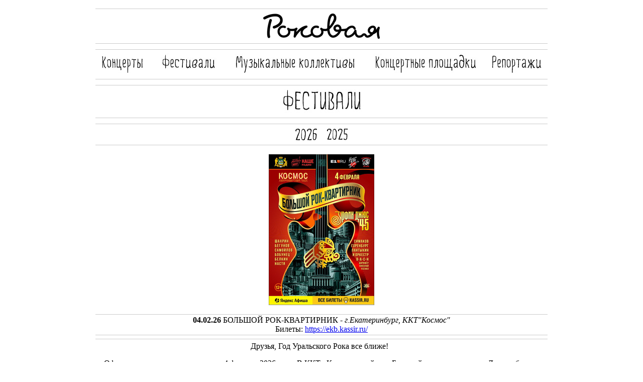

--- FILE ---
content_type: text/html; charset=windows-1251
request_url: http://rockovaya.ru/festival.htm
body_size: 47191
content:
<html xmlns:o="urn:schemas-microsoft-com:office:office"
xmlns:w="urn:schemas-microsoft-com:office:word"
xmlns="http://www.w3.org/TR/REC-html40">

<head>

<!-- Yandex.Metrika counter -->
<script type="text/javascript" >
   (function(m,e,t,r,i,k,a){m[i]=m[i]||function(){(m[i].a=m[i].a||[]).push(arguments)};
   m[i].l=1*new Date();k=e.createElement(t),a=e.getElementsByTagName(t)[0],k.async=1,k.src=r,a.parentNode.insertBefore(k,a)})
   (window, document, "script", "https://mc.yandex.ru/metrika/tag.js", "ym");

   ym(83364571, "init", {
        clickmap:true,
        trackLinks:true,
        accurateTrackBounce:true
   });
</script>
<noscript>
<div><img src="https://mc.yandex.ru/watch/83364571" style="position:absolute; left:-9999px;" alt="" /></div></noscript>
<!-- /Yandex.Metrika counter -->

<meta http-equiv=Content-Type content="text/html; charset=windows-1251">
<meta name=ProgId content=FrontPage.Editor.Document>
<meta name=Generator content="Microsoft FrontPage 6.0">
<meta name=Originator content="Microsoft Word 10">
<title>rockovaya.ru </title>
<!--[if gte mso 9]><xml>
 <o:DocumentProperties>
  <o:Author>Юрик</o:Author>
  <o:Template>Normal</o:Template>
  <o:LastAuthor>Юрик</o:LastAuthor>
  <o:Revision>2</o:Revision>
  <o:TotalTime>0</o:TotalTime>
  <o:Created>2016-03-08T13:02:00Z</o:Created>
  <o:LastSaved>2016-03-08T13:02:00Z</o:LastSaved>
  <o:Pages>1</o:Pages>
  <o:Characters>5</o:Characters>
  <o:Lines>1</o:Lines>
  <o:Paragraphs>1</o:Paragraphs>
  <o:CharactersWithSpaces>5</o:CharactersWithSpaces>
  <o:Version>10.6626</o:Version>
 </o:DocumentProperties>
</xml><![endif]--><!--[if gte mso 9]><xml>
 <w:WordDocument>
  <w:GrammarState>Clean</w:GrammarState>
  <w:BrowserLevel>MicrosoftInternetExplorer4</w:BrowserLevel>
 </w:WordDocument>
</xml><![endif]-->
<style>
<!--
 /* Style Definitions */
 p.MsoNormal, li.MsoNormal, div.MsoNormal
	{mso-style-parent:"";
	margin-bottom:.0001pt;
	mso-pagination:widow-orphan;
	font-size:12.0pt;
	font-family:"Times New Roman";
	mso-fareast-font-family:"Times New Roman"; margin-left:0cm; margin-right:0cm; margin-top:0cm}
p
	{font-size:12.0pt;
	font-family:"Times New Roman";
	mso-fareast-font-family:"Times New Roman";}
@page Section1
	{size:595.3pt 841.9pt;
	margin:2.0cm 42.5pt 2.0cm 3.0cm;
	mso-header-margin:35.4pt;
	mso-footer-margin:35.4pt;
	mso-paper-source:0;}
div.Section1
	{page:Section1;}
-->
</style>
<!--[if gte mso 10]>
<style>
 /* Style Definitions */
 table.MsoNormalTable
	{mso-style-name:"Обычная таблица";
	mso-tstyle-rowband-size:0;
	mso-tstyle-colband-size:0;
	mso-style-noshow:yes;
	mso-style-parent:"";
	mso-padding-alt:0cm 5.4pt 0cm 5.4pt;
	mso-para-margin:0cm;
	mso-para-margin-bottom:.0001pt;
	mso-pagination:widow-orphan;
	font-size:10.0pt;
	font-family:"Times New Roman"}
</style>
<![endif]-->
<meta http-equiv=Content-Language content=ru>
<base target="_blank">
</head>

<body lang=RU style='tab-interval:35.4pt'>

<div class=Section1>

<div align="center">
  <center>

<table class=MsoNormalTable border=0 cellspacing=0 cellpadding=0 width=952
 style='border-collapse:collapse;mso-padding-alt:0cm 0cm 0cm 0cm'
 id=AutoNumber1 height="195">
 <tr style='mso-yfti-irow:0;mso-yfti-lastrow:yes'>
  <td style='padding:0cm 0cm 0cm 0cm' height="195">
  <p align="center" class="MsoNormal">
  <span style="font-size: 5pt">&nbsp;</span></p>
	<p align="center" class="MsoNormal">
  <img border="0" src="icons/line.jpg" width="900" height="5"></p>
	<p align="center" class="MsoNormal">
  <span style="font-size: 5pt">&nbsp;</span></p>
	<p align="center" class="MsoNormal">
  <img border="0" src="rockovaya_001.jpg" width="232" height="50"></p>
	<p align="center" class="MsoNormal">
  <span style="font-size: 5pt">&nbsp;</span></p>
	<p align="center" class="MsoNormal">
  <img border="0" src="icons/line.jpg" width="900" height="5"></p>
	<p align="center" class="MsoNormal">
  <span style="font-size: 5pt">&nbsp;</span></p>
	<p align="center" class="MsoNormal">
  <img border="0" src="icons/line.jpg" width="900" height="5"></p>
  <p align="center" class="MsoNormal">
  <span style="font-size: 3pt">&nbsp;</span></p>
  <p align="center" class="MsoNormal">
  <a target="_blank" href="http://rockovaya.ru/concert.htm" style="color: blue; text-decoration: underline; text-underline: single">
  <img border="0" src="icons/concerts_01.jpg" width="81" height="40"></a>&nbsp;&nbsp;&nbsp;&nbsp;&nbsp; &nbsp;&nbsp;
  <a target="_blank" href="http://rockovaya.ru/festival.htm" style="color: blue; text-decoration: underline; text-underline: single">
  <img border="0" src="icons/fest_01.jpg" width="112" height="40"></a>&nbsp;&nbsp;&nbsp; &nbsp;&nbsp;&nbsp;&nbsp;
  <a target="_blank" href="http://rockovaya.ru/group.htm" style="color: blue; text-decoration: underline; text-underline: single">
  <img border="0" src="icons/group_01.jpg" width="240" height="40"></a>&nbsp;&nbsp;&nbsp; &nbsp;&nbsp;&nbsp;&nbsp;
  <a target="_blank" href="http://rockovaya.ru/club.htm" style="color: blue; text-decoration: underline; text-underline: single">
  <img border="0" src="icons/club_01.jpg" width="208" height="40"></a>&nbsp;&nbsp;&nbsp;&nbsp;&nbsp;&nbsp;
  <a target="_blank" href="http://rockovaya.ru/photo.htm" style="color: blue; text-decoration: underline; text-underline: single">
  <img border="0" src="icons/photo_01.jpg" width="97" height="40"></a></p>
  <p align="center" class="MsoNormal">
  <span style="font-size: 3pt">&nbsp;</span></p>
  <p align="center" class="MsoNormal">
  <img border="0" src="icons/line.jpg" width="900" height="5"></p>
  <p align="center" class="MsoNormal">
  <span style="font-size: 5pt">&nbsp;&nbsp;&nbsp;</span></p>
  <p align="center" class="MsoNormal">
  <img border="0" src="icons/line.jpg" width="900" height="5"></p>
  <p align="center" class="MsoNormal">
  <span style="font-size: 3pt">&nbsp;</span></p>
  <p align="center" class="MsoNormal">
  <img border="0" src="icons/fest.jpg" width="950" height="50"></p>
  <p align="center" class="MsoNormal">
  <span style="font-size: 3pt">&nbsp;</span></p>
  <p align="center" class="MsoNormal">
  <img border="0" src="icons/line.jpg" width="900" height="5"></p>
	<p align="center" class="MsoNormal">
  <span style="font-size: 5pt">&nbsp;</span></p>
	<p align="center" class="MsoNormal">
  <img border="0" src="icons/line.jpg" width="900" height="5"></p>
	<p align="center" class="MsoNormal">
  <span style="font-size: 5pt" lang="en-us">&nbsp;</span></p>
	<p align="center" class="MsoNormal">
  <span lang="en-us">
	<a href="http://rockovaya.ru/index.htm">
	<img border="0" src="data/2026.jpg" width="43" height="23"></a>&nbsp;&nbsp;&nbsp;&nbsp; </span>
  <a href="http://rockovaya.ru/2025.htm">
	<img border="0" src="data/2025.jpg" width="41" height="23"></a></p>
	<p align="center" class="MsoNormal">
  <span style="font-size: 2pt" lang="en-us">&nbsp;</span></p>
	<p align="center" class="MsoNormal">
  <img border="0" src="icons/line.jpg" width="900" height="5"></p>
  <p class=MsoNormal align=center style='text-align:center'>
  <font size="2">&nbsp;</font></p>
	<p class=MsoNormal align=center style='text-align:center'>
  <img border="0" src="2026_fest/260204_rockkvartirnik_01.jpg" width="210" height="300"></p>
	<p class=MsoNormal align=center style='text-align:center'>
  <font size="2">&nbsp;</font></p>
  <p class=MsoNormal align=center style='text-align:center'>
  <img border="0" src="icons/line.jpg" width="900" height="5"></p>
  <p class=MsoNormal align=center style='text-align:center'>
  <span lang="en-us"><b>04</b></span><b>.0<span lang="en-us">2</span>.2<span lang="en-us">6</span></b> 
	БОЛЬШОЙ РОК-КВАРТИРНИК - <i>г.Екатеринбург, ККТ&quot;Космос&quot;</i></p>
	<p class=MsoNormal align=center style='text-align:center'>
  Билеты:
	<a href="https://ekb.kassir.ru/koncert/kontsert-bolshoy-rok-kvartirnik#3352447">
	https://ekb.kassir.ru/</a></p>
  <p class=MsoNormal align=center style='text-align:center'>
  <img border="0" src="icons/line.jpg" width="900" height="5"></p>
  <p class=MsoNormal align=center style='text-align:center'>
  <font style="font-size: 2pt"><span lang="en-us">&nbsp;</span></font></p>
  <p class=MsoNormal align=center style='text-align:center'>
  <img border="0" src="icons/line.jpg" width="900" height="5"></p>
  <p class=MsoNormal align=center style='text-align:center'>
  <span style="font-size: 2pt" lang="en-us">&nbsp;</span></p>
  <table border="0" cellpadding="0" cellspacing="0" style="border-collapse: collapse" bordercolor="#111111" width="100%" id="AutoNumber45">
    <tr>
      <td width="4%">&nbsp;</td>
      <td width="91%" align="center">
      <p class="MsoNormal">Друзья, Год Уральского Рока все ближе!<br>
		<font size="2">&nbsp;&nbsp; <br>
		</font>Официальное открытие состоится 4 февраля 2026 года. В ККТ 
		«Космос» пройдет «Большой рок-квартирник». Дата выбрана не случайно – 
		это день памяти знаменитого рок-поэта и переводчика Ильи Кормильцева, 
		который ушел из жизни 4 февраля 2007 года. Большинству любителей рока он 
		известен по хитам «Наутилуса Помпилиуса», но первой рок-группой, для 
		которой он писал стихи, был «Урфин Джюс». Команда, созданная Александром 
		Пантыкиным, которого заслуженно называют Дедушкой уральского рока, в 
		1981 году записала свой первый альбом «Путешествие».<br>
		<font size="2">&nbsp;&nbsp; <br>
		</font>4 февраля зрители в ККТ «Космос» станут свидетелями исторического 
		события – на сцену выйдут звёзды Свердловского рок-клуба. В первом 
		отделении прозвучат бессмертные уральские хиты в сопровождении оркестра 
		B-A-C-H, а во втором «Урфин Джюс» с бессменным лидером команды 
		Александром Пантыкиным выступит с юбилейной программой, попутно принимая 
		поздравления от коллег с 45-летием группы.<br>
		<font size="2">&nbsp;&nbsp; <br>
		</font>Свое участие в концерте подтвердили Владимир Шахрин и Владимир 
		Бегунов («Чайф»), Вадим Самойлов («Агата Кристи»), Сергей Бобунец 
		(«Смысловые галлюцинации»), Настя Полева и Егор Белкин, Михаил Симаков 
		(«Апрельский марш»), Евгений Горенбург («Топ»).<br>
		<font size="2">&nbsp;&nbsp; <br>
		</font>Долгожданная ссылка на билеты:
		<a href="https://ekb.kassir.ru/koncert/kontsert-bolshoy-rok-kvartirnik#3352447">
		https://ekb.kassir.ru/</a></p>
		<p class="MsoNormal"><font size="2">&nbsp;&nbsp; </font></p>
		<p class="MsoNormal">Пресс-атташе: <a href="https://t.me/voronaEKB">
		https://t.me/voronaEKB</a></td>
      <td width="5%">&nbsp;</td>
    </tr>
  </table>
  <p class=MsoNormal align=center style='text-align:center'>
  <span style="font-size: 2pt">&nbsp;</span></p>
  <p class=MsoNormal align=center style='text-align:center'>
  <img border="0" src="icons/line.jpg" width="900" height="5"></p>
  <p class=MsoNormal align=center style='text-align:center'>
  <font size="2">&nbsp;</font></p>
	<p class=MsoNormal align=center style='text-align:center'>
  <a href="https://vk.com/rnw2019">
	<img border="0" src="2026_fest/260522_rockonthewater_01.jpg" width="300" height="300"></a></p>
	<p class=MsoNormal align=center style='text-align:center'>
  <span lang="en-us"><font size="2">&nbsp;</font></span></p>
  <p class=MsoNormal align=center style='text-align:center'>
  <img border="0" src="icons/line.jpg" width="900" height="5"></p>
  <p class=MsoNormal align=center style='text-align:center'>
  <b><span lang="en-us">22</span>.0<span lang="en-us">5</span>.2<span lang="en-us">6</span> -
	<span lang="en-us">24</span>.0<span lang="en-us">5</span>.2<span lang="en-us">6</span></b> 
	<span lang="en-us">ROCK ON THE WATER</span> - <i>Калужская обл., 
	с.Волковское, б.о.&quot;Отрада&quot;</i></p>
  <p class=MsoNormal align=center style='text-align:center'>
      сайт -<span lang="en-us"> <a href="https://www.rockonthewater.ru/">
		https://www.rockonthewater.ru/</a></span>&nbsp;&nbsp;&nbsp;
		<span lang="en-us">&nbsp;vk </span>-
		<a href="https://vk.com/rnw2019">https://vk.com/rnw2019</a></p>
  <p class=MsoNormal align=center style='text-align:center'>
  <img border="0" src="icons/line.jpg" width="900" height="5"></p>
  <p class=MsoNormal align=center style='text-align:center'>
  <font style="font-size: 2pt"><span lang="en-us">&nbsp;</span></font></p>
  <p class=MsoNormal align=center style='text-align:center'>
  <img border="0" src="icons/line.jpg" width="900" height="5"></p>
  <p class=MsoNormal align=center style='text-align:center'>
  <span style="font-size: 2pt" lang="en-us">&nbsp;</span></p>
  <table border="0" cellpadding="0" cellspacing="0" style="border-collapse: collapse" bordercolor="#111111" width="100%" id="AutoNumber46">
    <tr>
      <td width="4%">&nbsp;</td>
      <td width="91%" align="center">
      <p class="MsoNormal">
		Друзья, пришло время планировать отпуск на следующий год!<p class="MsoNormal">
		Фестиваль РОК НАД ВОДОЙ-2026 состоится с 22 по 24 мая!<br>
		Кого бы вы хотели видеть на нашей сцене? 
		<p class="MsoNormal">
		Пожелания и предложения по хэдлайнерам музыкальной программы пишите в 
		комментариях!<br>
		<span lang="en-us"><font size="2">&nbsp;&nbsp; </font></span>
		<font size="2"><br>
		</font>P.S. Заявки от музыкальных коллективов не принимаются.</td>
      <td width="5%">&nbsp;</td>
    </tr>
  </table>
  <p class=MsoNormal align=center style='text-align:center'>
  <span style="font-size: 2pt">&nbsp;</span></p>
  <p class=MsoNormal align=center style='text-align:center'>
  <img border="0" src="icons/line.jpg" width="900" height="5"></p>
  <p class=MsoNormal align=center style='text-align:center'>
  <span lang="en-us"><font size="2">&nbsp;</font></span></p>
	<p class=MsoNormal align=center style='text-align:center'>
  <img border="0" src="2026_fest/260523_nashivgorode_01.jpg" width="300" height="300"></p>
	<p class=MsoNormal align=center style='text-align:center'>
  <span lang="en-us"><font size="2">&nbsp;</font></span></p>
  <p class=MsoNormal align=center style='text-align:center'>
  <img border="0" src="icons/line.jpg" width="900" height="5"></p>
  <p class=MsoNormal align=center style='text-align:center'>
  <b>23.0<span lang="en-us">5</span>.26</b> НАШИ В ГОРОДЕ &quot;ЛЕНИНГРАДСКИЙ РОК 
	КЛУБ 45 ЛЕТ&quot; - <i>г.Санкт-Петербург, Ледовый Дворец</i></p>
      <p class="MsoNormal" align="center">
		Билеты: <a href="https://evafond.ru/">https://evafond.ru/</a><p class=MsoNormal align=center style='text-align:center'>
  <img border="0" src="icons/line.jpg" width="900" height="5"></p>
  <p class=MsoNormal align=center style='text-align:center'>
  <font style="font-size: 2pt"><span lang="en-us">&nbsp;</span></font></p>
  <p class=MsoNormal align=center style='text-align:center'>
  <img border="0" src="icons/line.jpg" width="900" height="5"></p>
  <p class=MsoNormal align=center style='text-align:center'>
  <span style="font-size: 2pt" lang="en-us">&nbsp;</span></p>
  <table border="0" cellpadding="0" cellspacing="0" style="border-collapse: collapse" bordercolor="#111111" width="100%" id="AutoNumber40">
    <tr>
      <td width="4%">&nbsp;</td>
      <td width="91%" align="center">
      <p class="MsoNormal">
		45 лет Ленинградскому Рок-клубу<br>
		Фестиваль «НАШИ в Городе»<br>
		<font size="2">&nbsp;&nbsp; <br>
		</font>В 2026 году мы отмечаем два очень важных для культурной жизни 
		Санкт-Петербурга юбилея: 45 лет Ленинградскому Рок-клубу и 25 лет 
		радиостанции «НАШЕ Радио – Санкт-Петербург».<br>
		<font size="2">&nbsp;&nbsp; <br>
		</font>Эти два события тесно связаны между собой. Ленинградский Рок-клуб 
		стал колыбелью отечественного рока, настоящим культурным феноменом и 
		символом изменений, происходивших в России в конце 20-го века. Он 
		повлиял на развитие всех сфер российской культуры: литературу, кино, 
		театр, изобразительное искусство. А уже в 21-м веке, продолжая традиции 
		Ленинградского Рок-клуба, «НАШЕ Радио» развивает отечественную 
		рок-музыку, открывая новые имена, и дарит возможность музыкантам 
		делиться своим творчеством со слушателями.<br>
		<font size="2">&nbsp;&nbsp; <br>
		</font>Впервые двойной юбилей двух важнейших рок-формаций Северной 
		Столицы отмечался в 2016-м грандиозным фестивалем «НАШИ в Городе» на 
		Дворцовой площади, который собрал более 100 тысяч зрителей. На этот раз 
		все будет иначе, но не менее ярко и масштабно! Зрителей ждет погружение 
		в атмосферу рок-клубовской эпохи, воспоминания очевидцев, уникальные 
		архивные свидетельства и, конечно же, выступления культовых музыкантов, 
		для которых Ленинградский Рок-клуб стал стартовой площадкой для 
		дальнейшего творчества и местом силы, где они говорили и пели о том, во 
		что верили!<br>
		<font size="2">&nbsp;&nbsp; <br>
		</font>Состав пока держится в секрете, но гарантируем, что на сцене 
		фестиваля соберутся главные легенды русского рока!<br>
		<font size="2">&nbsp;&nbsp; <br>
		</font>Мы уверены, что рок-музыка и сейчас не потеряла своей 
		актуальности, и мы докажем это на юбилейном фестивале 23 мая 2026 года в 
		Ледовом!<br>
		<font size="2">&nbsp;&nbsp; <br>
		</font>Билеты на сайте: <a href="https://evafond.ru/">
		https://evafond.ru/</a></td>
      <td width="5%">&nbsp;</td>
    </tr>
  </table>
  <p class=MsoNormal align=center style='text-align:center'>
  <span style="font-size: 2pt">&nbsp;</span></p>
  <p class=MsoNormal align=center style='text-align:center'>
  <img border="0" src="icons/line.jpg" width="900" height="5"></p>
  <p class=MsoNormal align=center style='text-align:center'>
  <font size="2">&nbsp;</font><span lang="en-us"><font size="2">&nbsp;</font></span></p>
	<p class=MsoNormal align=center style='text-align:center'>
  <a href="https://vk.com/vozduh_karelii">
	<img border="0" src="2026_fest/260611_vozdukhkarelii_01.jpg" width="300" height="300"></a></p>
	<p class=MsoNormal align=center style='text-align:center'>
  <span lang="en-us"><font size="2">&nbsp;</font></span></p>
  <p class=MsoNormal align=center style='text-align:center'>
  <img border="0" src="icons/line.jpg" width="900" height="5"></p>
  <p class=MsoNormal align=center style='text-align:center'>
  <span lang="en-us"><b>11</b></span><b>.0<span lang="en-us">6</span>.2<span lang="en-us">6</span> - 
	<span lang="en-us">14</span>.06.2<span lang="en-us">6</span></b> 
	ВОЗДУХ КАРЕЛИИ - <i>республика Карелия, г.Петрозаводск, аэродром &quot;Пески&quot;</i></p>
  <p class=MsoNormal align=center style='text-align:center'>
      сайт - <a href="https://vozduh.info/">https://vozduh.info/</a>&nbsp;&nbsp;&nbsp;&nbsp;
		<span lang="en-us">vk </span>-
		<a href="https://vk.com/vozduh_karelii">https://vk.com/vozduh_karelii</a><span lang="en-us">&nbsp;&nbsp;&nbsp;&nbsp; 
		telegram -</span> <a href="https://t.me/vozduhkarelii">
		https://t.me/vozduhkarelii</a></p>
  <p class=MsoNormal align=center style='text-align:center'>
  <img border="0" src="icons/line.jpg" width="900" height="5"></p>
  <p class=MsoNormal align=center style='text-align:center'>
  <font style="font-size: 2pt"><span lang="en-us">&nbsp;</span></font></p>
  <p class=MsoNormal align=center style='text-align:center'>
  <img border="0" src="icons/line.jpg" width="900" height="5"></p>
  <p class=MsoNormal align=center style='text-align:center'>
  <span style="font-size: 2pt" lang="en-us">&nbsp;</span></p>
  <table border="0" cellpadding="0" cellspacing="0" style="border-collapse: collapse" bordercolor="#111111" width="100%" id="AutoNumber55">
    <tr>
      <td width="4%">&nbsp;</td>
      <td width="91%" align="center">
      <p class="MsoNormal">
		11-14 июня 2026, Петрозаводск, аэродром &quot;Пески&quot;. Лучшие выходные твоего 
		лета на фестивале &quot;Воздух Карелии&quot;!<br>
		<span lang="en-us"><font size="2">&nbsp;&nbsp; </font></span>
		<font size="2"><br>
		</font>Участники 2026: АлисА, Комната Культуры, Операция Пластилин, 
		Nagart (более 60 групп). 
		<p class="MsoNormal">
		Новые участники - каждую неделю!<br>
		<span lang="en-us"><font size="2">&nbsp;&nbsp; </font></span>
		<font size="2"><br>
		</font>Участники 2025: АлисА, Ария, Чиж и Со, Три Дня Дождя, Niletto, 
		Нейромонах Феофан, Горшенев, ПилОт, Северный Флот (лучшее и хиты &quot;Короля 
		и Шута&quot;), Trubetskoy, Игорь Растеряев, Ундервуд, Гудтаймс, Джанго, План 
		Ломоносова, Слот, 7Б, Йорш, Бригадный Подряд, Биртман, Jane Air, Чёрный 
		Вторник (официальный трибьют &quot;Сектор Газа&quot;), RammProject, Nagart, Ангел 
		НеБес, Разные Люди, Виктор, Лампасы, Кирпичи, Виталий Дубинин, Тролль 
		Гнет Ель, Наконечный, ДМЦ | Дороги Меняют Цвет, Включай Микрофон! 
		Скворцы Степанова, Helvegen, Лабов'Sky Jam (официальный трибьют 
		&quot;Гражданской Обороны&quot;), НЭП, Tattooin, Форт и многие другие (всего более 
		60 групп). Специальный гость: ансамбль им. Александрова.<br>
		<span lang="en-us"><font size="2">&nbsp;&nbsp; </font></span>
		<font size="2"><br>
		</font>Участники 2024: КИНО, Кипелов, Вадим Самойлов (&quot;Агата Кристи&quot;), 
		Dabro, Сергей Бобунец, Rock Privet, Игорь Растеряев, Операция Пластилин, 
		Юрий Лоза, План Ломоносова, Бригадный Подряд, Гудтаймс, Ангел НеБес, 
		Черный Вторник, Конец Фильма, Кирпичи, Нэил Шери, Jane Air, Включай 
		Микрофон! Тролль Гнет Ель, RammProject, The Translators, Форт, Истинный 
		Облик, Катюша, БеZ Б, Жить, Лица, TattooIn, Полифония и многие другие!<br>
		<span lang="en-us"><font size="2">&nbsp;&nbsp; </font></span>
		<font size="2"><br>
		</font>Участники 2023: Гарик Сукачёв, ТОDD, АлисА, Сергей Бобунец, 
		Пилот, СерьГа, Dabro, Игорь Растеряев, 7Б, Гран КуражЪ, Znaki, Бригадный 
		Подряд, Йорш, Ангел НеБес, Черный Вторник, Разные Люди, Тролль Гнет Ель, 
		The Translators, Папин Олимпос, Космонавтов Net, Мара, НЭП, The 
		Meantraitors, Инкогнито, Включай Микрофон!, Скворцы Степанова, Виктор, 
		Площадь Восстания, Плаксы, Цитадель, БеZ Б, Катюша, TattooIn, Psylocid, 
		Че и многие другие.</td>
      <td width="5%">&nbsp;</td>
    </tr>
  </table>
  <p class=MsoNormal align=center style='text-align:center'>
  <span style="font-size: 2pt">&nbsp;</span></p>
  <p class=MsoNormal align=center style='text-align:center'>
  <img border="0" src="icons/line.jpg" width="900" height="5"></p>
  <p class=MsoNormal align=center style='text-align:center'>
  <span lang="en-us"><font size="2">&nbsp;</font></span></p>
	<p class=MsoNormal align=center style='text-align:center'>
  <a href="https://vk.com/rockwyatka">
	<img border="0" src="2026_fest/260619_rocknadvyatkoy_001.jpg" width="213" height="300"></a></p>
	<p class=MsoNormal align=center style='text-align:center'>
  <span lang="en-us"><font size="2">&nbsp;</font></span></p>
  <p class=MsoNormal align=center style='text-align:center'>
  <img border="0" src="icons/line.jpg" width="900" height="5"></p>
  <p class=MsoNormal align=center style='text-align:center'>
  <b>19.06.26 - <span lang="en-us">2</span>1.0<span lang="en-us">6</span>.26</b>
	РОК НАД ВЯТКОЙ - <i>Кировская обл., г.Киров, ЗК&quot;Рыба-Пила&quot;</i></p>
  <p class="MsoNormal" align="center">
      <span lang="en-us">vk -</span> <a href="https://vk.com/rockwyatka">
		https://vk.com/rockwyatka</a></p>
  <p class=MsoNormal align=center style='text-align:center'>
  <img border="0" src="icons/line.jpg" width="900" height="5"></p>
  <p class=MsoNormal align=center style='text-align:center'>
  <font style="font-size: 2pt"><span lang="en-us">&nbsp;</span></font></p>
  <p class=MsoNormal align=center style='text-align:center'>
  <img border="0" src="icons/line.jpg" width="900" height="5"></p>
  <p class=MsoNormal align=center style='text-align:center'>
  <span style="font-size: 2pt" lang="en-us">&nbsp;</span></p>
  <table border="0" cellpadding="0" cellspacing="0" style="border-collapse: collapse" bordercolor="#111111" width="100%" id="AutoNumber48">
    <tr>
      <td width="4%">&nbsp;</td>
      <td width="91%" align="center">
		ФЕСТИВАЛЬ «РОК НАД ВЯТКОЙ 2026»<br>
		<font size="2">&nbsp;&nbsp; <br>
		</font>ВАС ЖДУТ ТРИ ДНЯ МУЗЫКИ, СОЛНЦА И СВОБОДЫ!<br>
		<font size="2">&nbsp;&nbsp; <br>
		</font>«Рок над Вяткой» — независимый мультиформатный музыкальный 
		фестиваль под открытым небом, который проводится при поддержке Авторадио 
		и мотоклуба «Орден Севера». Зрители смогут провести два-три дня в 
		палаточном городке рядом с большим чистым озером. Для тех, кто ценит 
		комфорт, на территории фестиваля предусмотрены гостиница, домики, 
		бассейны, беседки, мангалы, бани и другие удобства. Большие террасы и 
		кафе помогут укрыться от дождя более 600 участникам! Традиционно на 
		фестиваль приезжает много мототуристов и путешественников со всей 
		России.<br>
		<font size="2">&nbsp;&nbsp; <br>
		</font>Справки и коллективные заявки можно получить по телефону: +7 
		(922) 982-25-55</td>
      <td width="5%">&nbsp;</td>
    </tr>
  </table>
  <p class=MsoNormal align=center style='text-align:center'>
  <span style="font-size: 2pt">&nbsp;</span></p>
  <p class=MsoNormal align=center style='text-align:center'>
  <img border="0" src="icons/line.jpg" width="900" height="5"></p>
	<p class=MsoNormal align=center style='text-align:center'>
  <span lang="en-us"><font size="2">&nbsp;</font></span></p>
	<p class=MsoNormal align=center style='text-align:center'>
  <a href="https://vk.com/rockfest59">
	<img border="0" src="2026_fest/260626_rockanomaliya_01.jpg" width="300" height="300"></a></p>
	<p class=MsoNormal align=center style='text-align:center'>
  <font size="2">&nbsp;</font></p>
  <p class=MsoNormal align=center style='text-align:center'>
  <img border="0" src="icons/line.jpg" width="900" height="5"></p>
  <p class=MsoNormal align=center style='text-align:center'>
  <b><span lang="en-us">2</span>6.06.26 - 28.06.26</b> 
	РОАКНАМАЛИЯ - <i>Пермский край, г.Кунгур</i></p>
  <p class=MsoNormal align=center style='text-align:center'>
      <span lang="en-us">vk </span>- <a href="https://vk.com/rockfest59">
		https://vk.com/rockfest59</a></p>
  <p class=MsoNormal align=center style='text-align:center'>
  <img border="0" src="icons/line.jpg" width="900" height="5"></p>
  <p class=MsoNormal align=center style='text-align:center'>
  <font style="font-size: 2pt"><span lang="en-us">&nbsp;</span></font></p>
  <p class=MsoNormal align=center style='text-align:center'>
  <img border="0" src="icons/line.jpg" width="900" height="5"></p>
  <p class=MsoNormal align=center style='text-align:center'>
  <span style="font-size: 2pt" lang="en-us">&nbsp;</span></p>
  <table border="0" cellpadding="0" cellspacing="0" style="border-collapse: collapse" bordercolor="#111111" width="100%" id="AutoNumber29">
    <tr>
      <td width="4%">&nbsp;</td>
      <td width="91%" align="center">
      <p class="MsoNormal">Самый масштабный, ежегодный летний фестиваль 
		рок-музыки под открытым небом в Пермском крае.<br>
		Проходит с 2022 года, в г. Кунгур<br>
		<font size="2">&nbsp;&nbsp; <br>
		</font>Фестиваль РокАномалия - это мероприятие, которое объединяет 
		тысячи любителей рок-музыки со всей страны.<br>
		Не только музыка, но и атмосфера, энергия и дух этого фестиваля делают 
		его по-настоящему незабываемым.<br>
		<font size="2">&nbsp;&nbsp; <br>
		</font>РокАномалия - это событие, которое оставляет незабываемые 
		впечатления и воспоминания. </p>
		<p class="MsoNormal">Он создает особую атмосферу и позволяет окунуться в 
		мир рок-музыки и позитивных эмоций.<br>
		Если вы хотите ощутить мощь и получить порцию адреналина, встретиться с 
		друзьями и провести незабываемые выходные, то Фестиваль РокАномалия - 
		идеальное место для вас.<br>
		<font size="2">&nbsp;&nbsp; <br>
		</font>&quot;РокАномалия&quot; - это фестиваль который проходит ежегодно в 
		последние выходные июня вблизи города Кунгур.<br>
		Киловатты звука, море драйва и лучшие<br>
		Рок - коллективы Пермского края и России!<br>
		<font size="2">&nbsp;&nbsp; <br>
		</font>В рамках фестиваля вас ждет развлекательная программа, розыгрыш 
		подарков от партнеров мероприятия, экстремальные авто гонки, дружеские 
		посиделки у костра, песни под гитару до утра, вкусная еда и незабываемая 
		атмосфера летнего праздника.<br>
		И конечно же, много много рок-музыки <br>
		<font size="2">&nbsp;&nbsp; <br>
		</font>На фестивале можно разместиться в трёх палаточных лагерях:<br>
		лагерь гостей, лагерь для гостей на мотоциклах, лагерь для авто 
		кемпинга.<br>
		<font size="2">&nbsp;&nbsp; <br>
		</font>Размещение в общем палаточном лагере со своей палаткой бесплатное 
		! Так же как и авто парковка.<br>
		На территории есть вода, дрова, туалеты, охрана, точки общепита , так же 
		можно взять с собой мангал, продукты и приготовить еду самим .<br>
		<font size="2">&nbsp;&nbsp; <br>
		</font>У нас вы получите возможность забыть о городской суете и отлично 
		провести время в компании друзей и музыкантов в уникальной атмосфере 
		Рок-Фестиваля.<br>
		<font size="2">&nbsp;&nbsp; <br>
		</font>г. Кунгур</p></td>
      <td width="5%">&nbsp;</td>
    </tr>
  </table>
  <p class=MsoNormal align=center style='text-align:center'>
  <span style="font-size: 2pt">&nbsp;</span></p>
  <p class=MsoNormal align=center style='text-align:center'>
  <img border="0" src="icons/line.jpg" width="900" height="5"></p>
	<p class=MsoNormal align=center style='text-align:center'>
  <font size="2">&nbsp;</font></p>
	<p class=MsoNormal align=center style='text-align:center'>
  <a href="https://vk.com/smyslfest">
	<img border="0" src="2026_fest/260626_smysl_01.jpg" width="300" height="300"></a></p>
	<p class=MsoNormal align=center style='text-align:center'>
  <span lang="en-us"><font size="2">&nbsp;</font></span></p>
  <p class=MsoNormal align=center style='text-align:center'>
  <img border="0" src="icons/line.jpg" width="900" height="5"></p>
  <p class=MsoNormal align=center style='text-align:center'>
  <b>26.06.26 - 28.06.26</b> 
	СМЫСЛ - <i>г.Нижний Новгород</i></p>
  <p class="MsoNormal" align="center">
      сайт - <a href="https://smyslfest.ru/">https://smyslfest.ru/</a>&nbsp;&nbsp;&nbsp;&nbsp;
      <span lang="en-us">vk </span>- <a href="https://vk.com/smyslfest">
		https://vk.com/smyslfest</a><span lang="en-us">&nbsp;&nbsp;&nbsp;&nbsp;&nbsp; 
		telegram </span>- <a href="https://t.me/s/smyslfest">
		https://t.me/s/smyslfest</a></p>
  <p class=MsoNormal align=center style='text-align:center'>
  <img border="0" src="icons/line.jpg" width="900" height="5"></p>
  <p class=MsoNormal align=center style='text-align:center'>
  <span style="font-size: 2pt">&nbsp;</span></p>
  <p class=MsoNormal align=center style='text-align:center'>
  <img border="0" src="icons/line.jpg" width="900" height="5"></p>
  <p class=MsoNormal align=center style='text-align:center'>
  <span style="font-size: 2pt" lang="en-us">&nbsp;</span></p>
  <table border="0" cellpadding="0" cellspacing="0" style="border-collapse: collapse" bordercolor="#111111" width="100%" id="AutoNumber49">
    <tr>
      <td width="4%">&nbsp;</td>
      <td width="91%" align="center">
      <p class=MsoNormal align=center style='text-align:center'>
  Музыкальный фестиваль Смысл пройдет в Нижнем Новгороде с 26 по 28 июня 2026!<br>
	<font size="2">&nbsp;&nbsp; <br>
	</font>Приглашаем вас на музыкальный фестиваль, который подарит незабываемые 
	впечатления!</p></td>
      <td width="5%">&nbsp;</td>
    </tr>
  </table>
  <p class=MsoNormal align=center style='text-align:center'>
  <span style="font-size: 2pt">&nbsp;</span></p>
  <p class=MsoNormal align=center style='text-align:center'>
  <img border="0" src="icons/line.jpg" width="900" height="5"></p>
	<p class=MsoNormal align=center style='text-align:center'>
  <span lang="en-us"><font size="2">&nbsp;</font></span></p>
	<p class=MsoNormal align=center style='text-align:center'>
  <a href="https://vk.com/rock_opolchenie">
	<img border="0" src="2026_fest/260703_rockopolchenir_01.jpg" width="300" height="300"></a></p>
	<p class=MsoNormal align=center style='text-align:center'>
  <span lang="en-us"><font size="2">&nbsp;</font></span></p>
  <p class=MsoNormal align=center style='text-align:center'>
  <img border="0" src="icons/line.jpg" width="900" height="5"></p>
  <p class=MsoNormal align=center style='text-align:center'>
  <b>0<span lang="en-us">3</span>.07.2<span lang="en-us">6</span> - 
	0<span lang="en-us">5</span>.07.2<span lang="en-us">6</span></b> 
	РОК<span lang="en-us"> </span>ОПОЛЧЕНИЕ - <i>Тверская обл., д.Тутань</i></p>
  <p class=MsoNormal align=center style='text-align:center'>
      <span lang="en-us">vk </span>-
		<a href="https://vk.com/rock_opolchenie">https://vk.com/rock_opolchenie</a></p>
  <p class=MsoNormal align=center style='text-align:center'>
  <img border="0" src="icons/line.jpg" width="900" height="5"></p>
  <p class=MsoNormal align=center style='text-align:center'>
  <font style="font-size: 2pt"><span lang="en-us">&nbsp;</span></font></p>
  <p class=MsoNormal align=center style='text-align:center'>
  <img border="0" src="icons/line.jpg" width="900" height="5"></p>
  <p class=MsoNormal align=center style='text-align:center'>
  <span style="font-size: 2pt" lang="en-us">&nbsp;</span></p>
  <table border="0" cellpadding="0" cellspacing="0" style="border-collapse: collapse" bordercolor="#111111" width="100%" id="AutoNumber50">
    <tr>
      <td width="4%">&nbsp;</td>
      <td width="91%" align="center">
      <p class="MsoNormal">
		Мы стартуем в 2026<span lang="en-us">!</span><br>
		<span lang="en-us"><font size="2">&nbsp;&nbsp; </font></span>
		<font size="2"><br>
		</font>Друзья, объявляем сезон подготовки семейного музыкального 
		фестиваля Рок-ОполЧЕние 2026 открытым!<br>
		<span lang="en-us"><font size="2">&nbsp;&nbsp; </font></span>
		<font size="2"><br>
		</font>3-5 июля в деревне Тутань!</td>
      <td width="5%">&nbsp;</td>
    </tr>
  </table>
  <p class=MsoNormal align=center style='text-align:center'>
  <span style="font-size: 2pt">&nbsp;</span></p>
  <p class=MsoNormal align=center style='text-align:center'>
  <img border="0" src="icons/line.jpg" width="900" height="5"></p>
  <p class=MsoNormal align=center style='text-align:center'>
  <span lang="en-us"><font size="2">&nbsp;</font></span></p>
	<p class=MsoNormal align=center style='text-align:center'>
  <a href="https://vk.com/uletayfest">
	<img border="0" src="2026_fest/260708_uletay_01.jpg" width="300" height="300"></a></p>
	<p class=MsoNormal align=center style='text-align:center'>
  <font size="2">&nbsp;</font></p>
  <p class=MsoNormal align=center style='text-align:center'>
  <img border="0" src="icons/line.jpg" width="900" height="5"></p>
  <p class=MsoNormal align=center style='text-align:center'>
  <b>08.07.26 - 12.07.26</b> 
	<span lang="en-us">YLE</span>ТАЙ - <i>Удмуртская республика, Сарапульский рн., 
	с.Лагуново</i></p>
  <p class="MsoNormal" align="center">
      сайт - <a href="https://uletayfest.ru/">https://uletayfest.ru/</a>&nbsp;&nbsp;&nbsp;&nbsp;
      <span lang="en-us">vk </span>- <a href="https://vk.com/uletayfest">
		https://vk.com/uletayfest</a><span lang="en-us">&nbsp;&nbsp;&nbsp;&nbsp;&nbsp; 
		telegram </span>- <a href="https://t.me/uletayfest">
		https://t.me/uletayfest</a></p>
  <p class=MsoNormal align=center style='text-align:center'>
  <img border="0" src="icons/line.jpg" width="900" height="5"></p>
  <p class=MsoNormal align=center style='text-align:center'>
  <span style="font-size: 2pt">&nbsp;</span></p>
  <p class=MsoNormal align=center style='text-align:center'>
  <img border="0" src="icons/line.jpg" width="900" height="5"></p>
  <p class=MsoNormal align=center style='text-align:center'>
  <span style="font-size: 2pt" lang="en-us">&nbsp;</span></p>
  <table border="0" cellpadding="0" cellspacing="0" style="border-collapse: collapse" bordercolor="#111111" width="100%" id="AutoNumber28">
    <tr>
      <td width="4%">&nbsp;</td>
      <td width="91%" align="center">
      <p class=MsoNormal align=center style='text-align:center'>
  Фестиваль YLETAЙ – один из крупнейших музыкальных фестивалей России. Проходит 
	в Удмуртии с 2007 года.<br>
	<font size="2">&nbsp;&nbsp; <br>
	</font>YLETAЙ - это огромное поле с развитой инфраструктурой, 3 больших 
	сцены, 5 дней драйва и около 100 музыкальных коллективов. Ежегодно на 
	фестиваль приезжают тысячи людей со всех регионов России и ближнего 
	зарубежья, для многих посещение фестиваля давно стало доброй традицией.<br>
	<font size="2">&nbsp;&nbsp; <br>
	</font>YLETAЙ также ведёт активную деятельность по поддержке и продвижению 
	молодых артистов из регионов России. В течение года по стране проходят 
	отборочные концерты и у каждой из групп-участников есть шанс выступить на 
	фестивале перед многотысячной аудиторией.<br>
	<font size="2">&nbsp;&nbsp; <br>
	</font>Для удобства и комфорта гостей на Улетай-поле есть множество 
	фудкортов, бассейн, душевые, медпункт, палаточная гостиница, лагерь 
	&quot;Комфорт&quot;. Цены вас приятно удивят. Отличительная особенность фестиваля - 
	бесплатная установка палаток и возможность проносить свои продукты питания 
	на территорию.<br>
	<font size="2">&nbsp;&nbsp; <br>
	</font>Улетай-поле расположено на удобном расстоянии от ж/д вокзалов и 
	аэропортов, что дает возможность не только быстро добраться до фестиваля, но 
	и проживать в комфортных гостиницах и на базах отдыха Ижевска и Сарапула.<br>
	<font size="2">&nbsp;&nbsp; <br>
	</font>8, 9, 10, 11, 12 июля, Улетай-поле, с.Лагуново, Сарапульский район, 
	Удмуртия. До встречи на YLETAЙ-2026!<br>
	<font size="2">&nbsp;&nbsp; <br>
	</font>Контактные данные для связи:<br>
	fonarizh@yandex.ru<br>
	+7 (3412) 900-920<br>
	г. Ижевск, ул. Тимирязева, 3, офис &quot;Рондамит&quot;.</p></td>
      <td width="5%">&nbsp;</td>
    </tr>
  </table>
  <p class=MsoNormal align=center style='text-align:center'>
  <span style="font-size: 2pt">&nbsp;</span></p>
  <p class=MsoNormal align=center style='text-align:center'>
  <img border="0" src="icons/line.jpg" width="900" height="5"></p>
  <p class=MsoNormal align=center style='text-align:center'>
  <font size="2">&nbsp;</font></p>
	<p class=MsoNormal align=center style='text-align:center'>
  <a href="https://vk.com/beachfest74">
	<img border="0" src="2026_fest/260723_plyazh_01.jpg" width="240" height="300"></a></p>
	<p class=MsoNormal align=center style='text-align:center'>
  <span lang="en-us"><font size="2">&nbsp;</font></span></p>
  <p class=MsoNormal align=center style='text-align:center'>
  <img border="0" src="icons/line.jpg" width="900" height="5"></p>
  <p class=MsoNormal align=center style='text-align:center'>
  <b>2<span lang="en-us">3</span>.07.2<span lang="en-us">6</span> - 2<span lang="en-us">6</span>.07.2<span lang="en-us">6</span></b> ПЛЯЖ - <i>Челябинская обл., Кунашакский рн., 
	д.Суракова, озеро Тишки</i></p>
	<p class=MsoNormal align=center style='text-align:center'>
  сайт - <a href="https://beach-fest.ru/">https://beach-fest.ru/</a>&nbsp;&nbsp;
	<span lang="en-us">&nbsp;</span>
	<span lang="en-us">vk </span>- <a href="https://vk.com/beachfest74">
	https://vk.com/beachfest74</a></p>
  <p class=MsoNormal align=center style='text-align:center'>
  <img border="0" src="icons/line.jpg" width="900" height="5"></p>
  <p class=MsoNormal align=center style='text-align:center'>
  <span style="font-size: 2pt">&nbsp;</span></p>
  <p class=MsoNormal align=center style='text-align:center'>
  <img border="0" src="icons/line.jpg" width="900" height="5"></p>
  <p class=MsoNormal align=center style='text-align:center'>
  <span style="font-size: 2pt" lang="en-us">&nbsp;</span></p>
  <table border="0" cellpadding="0" cellspacing="0" style="border-collapse: collapse" bordercolor="#111111" width="100%" id="AutoNumber39">
    <tr>
      <td width="4%">&nbsp;</td>
      <td width="91%" align="center">
      <p class="MsoNormal">Алоха! Ловим сочный вайб летнего отдыха на Фестивале 
		ПЛЯЖ 2.6 - 23•24•25•26 июля (оз.Тишки)<br>
		<span lang="en-us"><font size="2">&nbsp;&nbsp; </font></span>
		<font size="2"><br>
		</font>Первые билеты по самой лучшей цене уже на сайте <a href="https://beach-fest.ru/">https://beach-fest.ru/</a></p></td>
      <td width="5%">&nbsp;</td>
    </tr>
  </table>
  <p class=MsoNormal align=center style='text-align:center'>
  <span style="font-size: 2pt">&nbsp;</span></p>
  <p class=MsoNormal align=center style='text-align:center'>
  <img border="0" src="icons/line.jpg" width="900" height="5"></p>
  <p class=MsoNormal align=center style='text-align:center'>
  <span lang="en-us"><font size="2">&nbsp;</font></span></p>
	<p class=MsoNormal align=center style='text-align:center'>
  <a href="https://vk.com/middleofsummer">
	<img border="0" src="2026_fest/260731_seredinaleta_01.jpg" width="358" height="300"></a></p>
	<p class=MsoNormal align=center style='text-align:center'>
  <font size="2">&nbsp;</font></p>
  <p class=MsoNormal align=center style='text-align:center'>
  <img border="0" src="icons/line.jpg" width="900" height="5"></p>
  <p class=MsoNormal align=center style='text-align:center'>
  <b>31.07.26 - 
	<span lang="en-us">0</span>2.0<span lang="en-us">8</span>.26</b> СЕРЕДИНА 
	ЛЕТА - <i>Липецкая обл., Елецкий сельсовет, с.Аргамач-Пальна</i></p>
	<p class=MsoNormal align=center style='text-align:center'>
  <span lang="en-us">vk </span>- <a href="https://vk.com/middleofsummer">
	https://vk.com/middleofsummer</a></p>
  <p class=MsoNormal align=center style='text-align:center'>
  <img border="0" src="icons/line.jpg" width="900" height="5"></p>
  <p class=MsoNormal align=center style='text-align:center'>
  <span style="font-size: 2pt">&nbsp;</span></p>
  <p class=MsoNormal align=center style='text-align:center'>
  <img border="0" src="icons/line.jpg" width="900" height="5"></p>
  <p class=MsoNormal align=center style='text-align:center'>
  <span style="font-size: 2pt" lang="en-us">&nbsp;</span></p>
  <table border="0" cellpadding="0" cellspacing="0" style="border-collapse: collapse" bordercolor="#111111" width="100%" id="AutoNumber56">
    <tr>
      <td width="4%">&nbsp;</td>
      <td width="91%" align="center">
      <p class="MsoNormal">10 лет в ритме рока<br>
		<font size="2">&nbsp;&nbsp; <br>
		</font>Обьявляем даты юбилейного фестиваля «Середина Лета 2026»<br>
		<font size="2">&nbsp;&nbsp; <br>
		</font>31 июля - 2 августа 2026 года<br>
		<font size="2">&nbsp;&nbsp; <br>
		</font>Десять лет мы дарим радость живых концертов, заряжаем энергией 
		рок-музыки, дружбы, праздника и веселья!<br>
		<font size="2">&nbsp;&nbsp; <br>
		</font>Вместе с вами мы пережили массу незабываемых моментов и сейчас 
		приглашаем разделить с нами </p>
		<p class="MsoNormal">особенный момент - ЮБИЛЕЙ фестиваля «Середина 
		Лета»!<br>
		<font size="2">&nbsp;&nbsp; <br>
		</font>Уже совсем скоро мы начнём объявлять имена участников:<br>
		<font size="2">&nbsp;&nbsp; <br>
		</font>Следите за свежими новостями<br>
		Участвуйте в конкурсах и розыгрышах<br>
		Получайте удовольствие от общей атмосферы!<br>
		<font size="2">&nbsp;&nbsp; <br>
		</font>Десять лет вместе - это только начало<br>
		<font size="2">&nbsp;&nbsp; <br>
		</font>ВСТРЕТИМСЯ НА ФЕСТИВАЛЕ! ВСЕМ РОК</p></td>
      <td width="5%">&nbsp;</td>
    </tr>
  </table>
  <p class=MsoNormal align=center style='text-align:center'>
  <span style="font-size: 2pt">&nbsp;</span></p>
  <p class=MsoNormal align=center style='text-align:center'>
  <img border="0" src="icons/line.jpg" width="900" height="5"></p>
  <p class=MsoNormal align=center style='text-align:center'>
  <font size="2">&nbsp;</font></p>
	<p class=MsoNormal align=center style='text-align:center'>
  <a href="https://vk.com/letchik2026">
	<img border="0" src="2026_fest/260807_letchik_01.jpg" width="300" height="300"></a></p>
	<p class=MsoNormal align=center style='text-align:center'>
  <span lang="en-us"><font size="2">&nbsp;</font></span></p>
  <p class=MsoNormal align=center style='text-align:center'>
  <img border="0" src="icons/line.jpg" width="900" height="5"></p>
  <p class=MsoNormal align=center style='text-align:center'>
  <span lang="en-us"><b>07</b></span><b>.0<span lang="en-us">8</span>.2<span lang="en-us">6</span> -
	<span lang="en-us">09</span>.0<span lang="en-us">8</span>.2<span lang="en-us">6</span></b> ЛЁТЧИК 
	ФЕСТИВАЛЬ - <i>Ярославская обл., Переславский рн., Джао Да!ча</i></p>
	<p class=MsoNormal align=center style='text-align:center'>
  сайт - <a href="https://letchikfestival.ru/">https://letchikfestival.ru/</a>&nbsp;&nbsp;
	<span lang="en-us">&nbsp;</span>
	<span lang="en-us">vk </span>- <a href="https://vk.com/letchik2026">https://vk.com/letchik202<span lang="en-us">6</span></a></p>
  <p class=MsoNormal align=center style='text-align:center'>
  <img border="0" src="icons/line.jpg" width="900" height="5"></p>
  <p class=MsoNormal align=center style='text-align:center'>
  <span style="font-size: 2pt">&nbsp;</span></p>
  <p class=MsoNormal align=center style='text-align:center'>
  <img border="0" src="icons/line.jpg" width="900" height="5"></p>
  <p class=MsoNormal align=center style='text-align:center'>
  <span style="font-size: 2pt" lang="en-us">&nbsp;</span></p>
  <table border="0" cellpadding="0" cellspacing="0" style="border-collapse: collapse" bordercolor="#111111" width="100%" id="AutoNumber43">
    <tr>
      <td width="4%">&nbsp;</td>
      <td width="91%" align="center">
      <p class="MsoNormal">&quot;Летчик фестиваль: лечу туда, где ты&quot; — ежегодный 
		семейный музыкальный фестиваль от команды </p>
		<p class="MsoNormal">легендарного клуба “Китайский летчик Джао Да”.<br>
		<span lang="en-us"><font size="2">&nbsp;&nbsp; </font></span>
		<font size="2"><br>
		</font>Билеты на фестиваль на нашем официальном сайте: <a href="https://letchikfestival.ru/">https://letchikfestival.ru/</a><br>
		<span lang="en-us"><font size="2">&nbsp;&nbsp; </font></span>
		<font size="2"><br>
		</font>7, 8, 9 августа 2026 года для вас на двух сценах выступят самые 
		интересные музыкальные коллективы современной сцены, а так же пройдёт 
		крупнейший фестиваль воздушных шаров. Программа утолит жажду приключений 
		как взрослых, так и детей.<br>
		<span lang="en-us"><font size="2">&nbsp;&nbsp; </font></span>
		<font size="2"><br>
		</font>Фестиваль пройдёт на территории загородного комплекса эко-отеля «Джао 
		Да!ча», г. Переславль-Залесский.</p></td>
      <td width="5%">&nbsp;</td>
    </tr>
  </table>
  <p class=MsoNormal align=center style='text-align:center'>
  <span style="font-size: 2pt">&nbsp;</span></p>
  <p class=MsoNormal align=center style='text-align:center'>
  <img border="0" src="icons/line.jpg" width="900" height="5"></p>
  <p class=MsoNormal align=center style='text-align:center'>
  <span lang="en-us"><font size="2">&nbsp;</font></span></p>
    <p class=MsoNormal align=center style='text-align:center'>
    <img border="0" src="icons/line.jpg" width="900" height="5"></p>
    <p class=MsoNormal align=center style='text-align:center'>
    <span style="font-size: 3pt">&nbsp;</span></p>
    <p class=MsoNormal align=center style='text-align:center'>
    <img border="0" src="icons/nonamemedia.jpg" width="950" height="35"></p>
    <p class=MsoNormal align=center style='text-align:center'>
    <span style="font-size: 3pt">&nbsp;</span></p>
    <p class=MsoNormal align=center style='text-align:center'>
    <img border="0" src="icons/line.jpg" width="900" height="5"></p>
    <p class=MsoNormal align=center style='text-align:center'>
    <span style="font-size: 3pt">&nbsp;</span></p>
    <p class=MsoNormal align=center style='text-align:center'>
    <img border="0" src="icons/mail.jpg" width="950" height="45"></p>
  </td>
 </tr>
</table>

  </center>
</div>

</div>

</body>

</html>